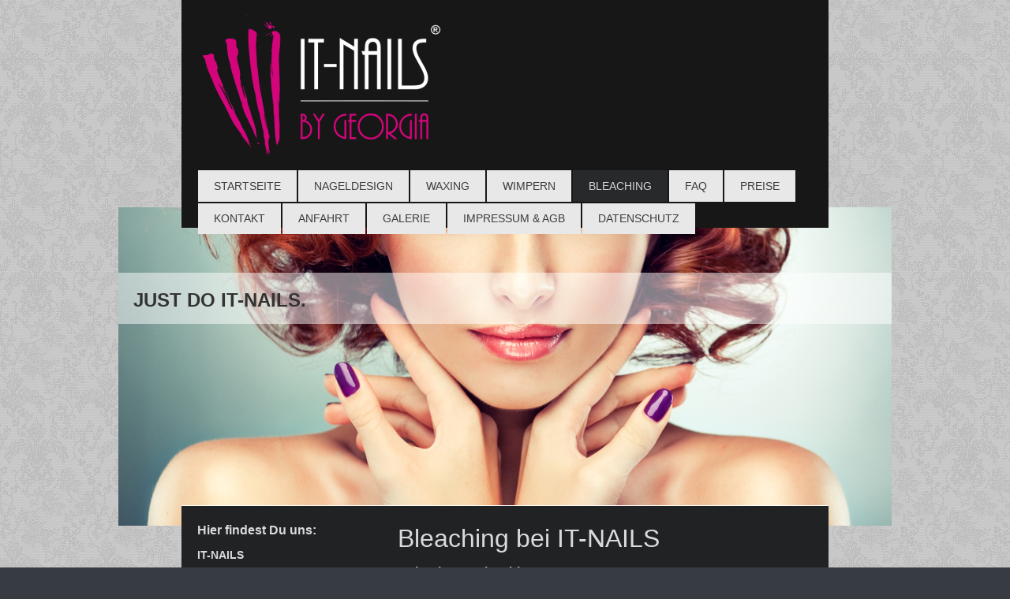

--- FILE ---
content_type: text/html; charset=UTF-8
request_url: https://www.it-nails.de/bleaching/
body_size: 10110
content:
<!DOCTYPE html>
<html lang="de"  ><head prefix="og: http://ogp.me/ns# fb: http://ogp.me/ns/fb# business: http://ogp.me/ns/business#">
    <meta http-equiv="Content-Type" content="text/html; charset=utf-8"/>
    <meta name="generator" content="IONOS MyWebsite"/>
        
    <link rel="dns-prefetch" href="//cdn.website-start.de/"/>
    <link rel="dns-prefetch" href="//103.mod.mywebsite-editor.com"/>
    <link rel="dns-prefetch" href="https://103.sb.mywebsite-editor.com/"/>
    <link rel="shortcut icon" href="https://www.it-nails.de/s/misc/favicon.png?1589480189"/>
        <link rel="apple-touch-icon" href="https://www.it-nails.de/s/misc/touchicon.png?1589480096"/>
        <title>Bleaching bei IT-NAILS</title>
    <style type="text/css">@media screen and (max-device-width: 1024px) {.diyw a.switchViewWeb {display: inline !important;}}</style>
    <style type="text/css">@media screen and (min-device-width: 1024px) {
            .mediumScreenDisabled { display:block }
            .smallScreenDisabled { display:block }
        }
        @media screen and (max-device-width: 1024px) { .mediumScreenDisabled { display:none } }
        @media screen and (max-device-width: 568px) { .smallScreenDisabled { display:none } }
                @media screen and (min-width: 1024px) {
            .mobilepreview .mediumScreenDisabled { display:block }
            .mobilepreview .smallScreenDisabled { display:block }
        }
        @media screen and (max-width: 1024px) { .mobilepreview .mediumScreenDisabled { display:none } }
        @media screen and (max-width: 568px) { .mobilepreview .smallScreenDisabled { display:none } }</style>
    <meta name="viewport" content="width=device-width, initial-scale=1, maximum-scale=1, minimal-ui"/>

<meta name="format-detection" content="telephone=no"/>
        <meta name="keywords" content="Bleaching Augsburg, Bleaching, Zahnbleaching Augsburg, Zahnbleaching, Zähne bleichen Augsburg, Zähne bleichen, Zähne aufhellen Augsburg, Zähne aufhellen, weiße Zähne Augsburg, weiße Zähne"/>
            <meta name="description" content="Ein Bleaching-Verfahren, welches ohne das schädliche Wasserstoffperoxid auskommt. Zähne aufhellen - Effektiv, schmerzfrei und ohne Nachwirkungen oder Nebenwirkungen."/>
            <meta name="robots" content="index,follow"/>
        <link href="//cdn.website-start.de/templates/2121/style.css?1763478093678" rel="stylesheet" type="text/css"/>
    <link href="https://www.it-nails.de/s/style/theming.css?1701782446" rel="stylesheet" type="text/css"/>
    <link href="//cdn.website-start.de/app/cdn/min/group/web.css?1763478093678" rel="stylesheet" type="text/css"/>
<link href="//cdn.website-start.de/app/cdn/min/moduleserver/css/de_DE/common,facebook,shoppingbasket?1763478093678" rel="stylesheet" type="text/css"/>
    <link href="//cdn.website-start.de/app/cdn/min/group/mobilenavigation.css?1763478093678" rel="stylesheet" type="text/css"/>
    <link href="https://103.sb.mywebsite-editor.com/app/logstate2-css.php?site=140787200&amp;t=1768961216" rel="stylesheet" type="text/css"/>

<script type="text/javascript">
    /* <![CDATA[ */
var stagingMode = '';
    /* ]]> */
</script>
<script src="https://103.sb.mywebsite-editor.com/app/logstate-js.php?site=140787200&amp;t=1768961216"></script>

    <link href="//cdn.website-start.de/templates/2121/print.css?1763478093678" rel="stylesheet" media="print" type="text/css"/>
    <script type="text/javascript">
    /* <![CDATA[ */
    var systemurl = 'https://103.sb.mywebsite-editor.com/';
    var webPath = '/';
    var proxyName = '';
    var webServerName = 'www.it-nails.de';
    var sslServerUrl = 'https://www.it-nails.de';
    var nonSslServerUrl = 'http://www.it-nails.de';
    var webserverProtocol = 'http://';
    var nghScriptsUrlPrefix = '//103.mod.mywebsite-editor.com';
    var sessionNamespace = 'DIY_SB';
    var jimdoData = {
        cdnUrl:  '//cdn.website-start.de/',
        messages: {
            lightBox: {
    image : 'Bild',
    of: 'von'
}

        },
        isTrial: 0,
        pageId: 1755863    };
    var script_basisID = "140787200";

    diy = window.diy || {};
    diy.web = diy.web || {};

        diy.web.jsBaseUrl = "//cdn.website-start.de/s/build/";

    diy.context = diy.context || {};
    diy.context.type = diy.context.type || 'web';
    /* ]]> */
</script>

<script type="text/javascript" src="//cdn.website-start.de/app/cdn/min/group/web.js?1763478093678" crossorigin="anonymous"></script><script type="text/javascript" src="//cdn.website-start.de/s/build/web.bundle.js?1763478093678" crossorigin="anonymous"></script><script type="text/javascript" src="//cdn.website-start.de/app/cdn/min/group/mobilenavigation.js?1763478093678" crossorigin="anonymous"></script><script src="//cdn.website-start.de/app/cdn/min/moduleserver/js/de_DE/common,facebook,shoppingbasket?1763478093678"></script>
<script type="text/javascript" src="https://cdn.website-start.de/proxy/apps/static/resource/dependencies/"></script><script type="text/javascript">
                    if (typeof require !== 'undefined') {
                        require.config({
                            waitSeconds : 10,
                            baseUrl : 'https://cdn.website-start.de/proxy/apps/static/js/'
                        });
                    }
                </script><script type="text/javascript">if (window.jQuery) {window.jQuery_1and1 = window.jQuery;}</script>

<script async="" src="https://www.googletagmanager.com/gtag/js?id=G-E1CJ7FVZ84" type="text/javascript">
</script>

<script type="text/javascript">
//<![CDATA[
  window.dataLayer = window.dataLayer || [];
  function gtag(){dataLayer.push(arguments);}
  gtag('js', new Date());

  gtag('config', 'G-E1CJ7FVZ84');
//]]>
</script>
<meta name="google-site-verification" content="yKgrCaKKT9s_nJ50OTGY8ne79l2vvmVPXwMICiAiyaM"/>
<meta name="p:domain_verify" content="6a0af4103cf51796fdc85295170bc31b"/>

<script type="text/javascript">
//<![CDATA[
  (function(i,s,o,g,r,a,m){i['GoogleAnalyticsObject']=r;i[r]=i[r]||function(){
  (i[r].q=i[r].q||[]).push(arguments)},i[r].l=1*new Date();a=s.createElement(o),
  m=s.getElementsByTagName(o)[0];a.async=1;a.src=g;m.parentNode.insertBefore(a,m)
  })(window,document,'script','//www.google-analytics.com/analytics.js','ga');

  ga('create', 'UA-75420353-2', 'auto');
  ga('send', 'pageview');

//]]>
</script>

<script type="text/javascript">
//<![CDATA[
  !function(f,b,e,v,n,t,s)
  {if(f.fbq)return;n=f.fbq=function(){n.callMethod?
  n.callMethod.apply(n,arguments):n.queue.push(arguments)};
  if(!f._fbq)f._fbq=n;n.push=n;n.loaded=!0;n.version='2.0';
  n.queue=[];t=b.createElement(e);t.async=!0;
  t.src=v;s=b.getElementsByTagName(e)[0];
  s.parentNode.insertBefore(t,s)}(window, document,'script',
  'https://connect.facebook.net/en_US/fbevents.js');
  fbq('init', '869753963481605');
  fbq('track', 'PageView');
//]]>
</script>

<script type="text/javascript">
//<![CDATA[
  !function(f,b,e,v,n,t,s)
  {if(f.fbq)return;n=f.fbq=function(){n.callMethod?
  n.callMethod.apply(n,arguments):n.queue.push(arguments)};
  if(!f._fbq)f._fbq=n;n.push=n;n.loaded=!0;n.version='2.0';
  n.queue=[];t=b.createElement(e);t.async=!0;
  t.src=v;s=b.getElementsByTagName(e)[0];
  s.parentNode.insertBefore(t,s)}(window, document,'script',
  'https://connect.facebook.net/en_US/fbevents.js');
  fbq('init', '611117219431930');
  fbq('track', 'PageView');
//]]>
</script>
<script type="text/javascript">if (window.jQuery_1and1) {window.jQuery = window.jQuery_1and1;}</script>
<script type="text/javascript" src="//cdn.website-start.de/app/cdn/min/group/pfcsupport.js?1763478093678" crossorigin="anonymous"></script>    <meta property="og:type" content="business.business"/>
    <meta property="og:url" content="https://www.it-nails.de/bleaching/"/>
    <meta property="og:title" content="Bleaching bei IT-NAILS"/>
            <meta property="og:description" content="Ein Bleaching-Verfahren, welches ohne das schädliche Wasserstoffperoxid auskommt. Zähne aufhellen - Effektiv, schmerzfrei und ohne Nachwirkungen oder Nebenwirkungen."/>
                <meta property="og:image" content="https://www.it-nails.de/s/misc/logo.jpg?t=1765745564"/>
        <meta property="business:contact_data:country_name" content="Deutschland"/>
    <meta property="business:contact_data:street_address" content="Schertlinstr. 25"/>
    <meta property="business:contact_data:locality" content="Augsburg"/>
    
    <meta property="business:contact_data:email" content="georgia@it-nails.de"/>
    <meta property="business:contact_data:postal_code" content="86159"/>
    <meta property="business:contact_data:phone_number" content=" 0821 24414396"/>
    
    
<link href="//cdn.website-start.de/sections/_res/public/common.css" rel="stylesheet" type="text/css"/><link href="//cdn.website-start.de/sections/articles-2/public/style.css" rel="stylesheet" type="text/css"/><meta property="business:hours:day" content="MONDAY"/><meta property="business:hours:start" content="09:00"/><meta property="business:hours:end" content="18:00"/><meta property="business:hours:day" content="TUESDAY"/><meta property="business:hours:start" content="09:00"/><meta property="business:hours:end" content="18:00"/><meta property="business:hours:day" content="THURSDAY"/><meta property="business:hours:start" content="09:00"/><meta property="business:hours:end" content="18:00"/><meta property="business:hours:day" content="FRIDAY"/><meta property="business:hours:start" content="09:00"/><meta property="business:hours:end" content="18:00"/><meta property="business:hours:day" content="SATURDAY"/><meta property="business:hours:start" content="09:00"/><meta property="business:hours:end" content="14:00"/></head>


<body class="body diyBgActive  cc-pagemode-default diyfeSidebarLeft diy-market-de_DE" data-pageid="1755863" id="page-1755863">
    
    <div class="diyw">
        <div class="diyweb diywebClark">
	<div class="diywebLiveArea diywebGoFull">
		
<nav id="diyfeMobileNav" class="diyfeCA diyfeCA2" role="navigation">
    <a title="Navigation aufklappen/zuklappen">Navigation aufklappen/zuklappen</a>
    <ul class="mainNav1"><li class=" hasSubNavigation"><a data-page-id="1755715" href="https://www.it-nails.de/" class=" level_1"><span>Startseite</span></a></li><li class=" hasSubNavigation"><a data-page-id="1755868" href="https://www.it-nails.de/nageldesign/" class=" level_1"><span>Nageldesign</span></a></li><li class=" hasSubNavigation"><a data-page-id="1853176" href="https://www.it-nails.de/waxing/" class=" level_1"><span>Waxing</span></a></li><li class=" hasSubNavigation"><a data-page-id="1755872" href="https://www.it-nails.de/wimpern/" class=" level_1"><span>Wimpern</span></a></li><li class="current hasSubNavigation"><a data-page-id="1755863" href="https://www.it-nails.de/bleaching/" class="current level_1"><span>Bleaching</span></a></li><li class=" hasSubNavigation"><a data-page-id="1721153" href="https://www.it-nails.de/faq/" class=" level_1"><span>FAQ</span></a></li><li class=" hasSubNavigation"><a data-page-id="1701246" href="https://www.it-nails.de/preise/" class=" level_1"><span>Preise</span></a></li><li class=" hasSubNavigation"><a data-page-id="1701203" href="https://www.it-nails.de/kontakt/" class=" level_1"><span>Kontakt</span></a></li><li class=" hasSubNavigation"><a data-page-id="1701204" href="https://www.it-nails.de/anfahrt/" class=" level_1"><span>Anfahrt</span></a></li><li class=" hasSubNavigation"><a data-page-id="1741738" href="https://www.it-nails.de/galerie/" class=" level_1"><span>Galerie</span></a></li><li class=" hasSubNavigation"><a data-page-id="1701205" href="https://www.it-nails.de/impressum-agb/" class=" level_1"><span>Impressum &amp; AGB</span></a><span class="diyfeDropDownSubOpener">&nbsp;</span><div class="diyfeDropDownSubList diyfeCA diyfeCA3"><ul class="mainNav2"><li class=" hasSubNavigation"><a data-page-id="1701264" href="https://www.it-nails.de/impressum-agb/agb/" class=" level_2"><span>AGB</span></a></li><li class=" hasSubNavigation"><a data-page-id="1823835" href="https://www.it-nails.de/impressum-agb/widerrufsbelehrung/" class=" level_2"><span>Widerrufsbelehrung</span></a></li></ul></div></li><li class=" hasSubNavigation"><a data-page-id="1701259" href="https://www.it-nails.de/datenschutz/" class=" level_1"><span>Datenschutz</span></a></li></ul></nav>
	</div>
	<div class="diywebLiveArea diywebGoFull">
		<div class="diywebHeader diyfeCA diyfeCA4">
			<div class="diywebLogo">
				<div class="diyfeGE">
					
    <style type="text/css" media="all">
        /* <![CDATA[ */
                .diyw #website-logo {
            text-align: left !important;
                        padding: 6px 0;
                    }
        
                /* ]]> */
    </style>

    <div id="website-logo">
            <a href="https://www.it-nails.de/"><img class="website-logo-image" width="315" src="https://www.it-nails.de/s/misc/logo.jpg?t=1765745566" alt="It-Nails Logo"/></a>

            
            </div>


				</div>
			</div>
			<div class="diywebNav diywebNavHorizontal diywebNavMain diywebNav1">
				<div class=" diyfeCA diyfeCA2">
					<div class="diyfeGE">
						<div class="diywebGutter">
							<div class="diywebExpander">
								<div class="webnavigation"><ul id="mainNav1" class="mainNav1"><li class="navTopItemGroup_1"><a data-page-id="1755715" href="https://www.it-nails.de/" class="level_1"><span>Startseite</span></a></li><li class="navTopItemGroup_2"><a data-page-id="1755868" href="https://www.it-nails.de/nageldesign/" class="level_1"><span>Nageldesign</span></a></li><li class="navTopItemGroup_3"><a data-page-id="1853176" href="https://www.it-nails.de/waxing/" class="level_1"><span>Waxing</span></a></li><li class="navTopItemGroup_4"><a data-page-id="1755872" href="https://www.it-nails.de/wimpern/" class="level_1"><span>Wimpern</span></a></li><li class="navTopItemGroup_5"><a data-page-id="1755863" href="https://www.it-nails.de/bleaching/" class="current level_1"><span>Bleaching</span></a></li><li class="navTopItemGroup_6"><a data-page-id="1721153" href="https://www.it-nails.de/faq/" class="level_1"><span>FAQ</span></a></li><li class="navTopItemGroup_7"><a data-page-id="1701246" href="https://www.it-nails.de/preise/" class="level_1"><span>Preise</span></a></li><li class="navTopItemGroup_8"><a data-page-id="1701203" href="https://www.it-nails.de/kontakt/" class="level_1"><span>Kontakt</span></a></li><li class="navTopItemGroup_9"><a data-page-id="1701204" href="https://www.it-nails.de/anfahrt/" class="level_1"><span>Anfahrt</span></a></li><li class="navTopItemGroup_10"><a data-page-id="1741738" href="https://www.it-nails.de/galerie/" class="level_1"><span>Galerie</span></a></li><li class="navTopItemGroup_11"><a data-page-id="1701205" href="https://www.it-nails.de/impressum-agb/" class="level_1"><span>Impressum &amp; AGB</span></a></li><li class="navTopItemGroup_12"><a data-page-id="1701259" href="https://www.it-nails.de/datenschutz/" class="level_1"><span>Datenschutz</span></a></li></ul></div>
							</div>
						</div>
					</div>
				</div>
			</div>
		</div>
	</div>
	<div class="diywebEmotionHeader">
		<div class="diyfeGE">
			
<style type="text/css" media="all">
.diyw div#emotion-header {
        max-width: 980px;
        max-height: 404px;
                background: #eeeeee;
    }

.diyw div#emotion-header-title-bg {
    left: 0%;
    top: 20%;
    width: 100%;
    height: 16%;

    background-color: #FFFFFF;
    opacity: 0.50;
    filter: alpha(opacity = 50);
    }

.diyw div#emotion-header strong#emotion-header-title {
    left: 5%;
    top: 20%;
    color: #333333;
        font: normal bold 24px/120% 'Trebuchet MS', Helvetica, sans-serif;
}

.diyw div#emotion-no-bg-container{
    max-height: 404px;
}

.diyw div#emotion-no-bg-container .emotion-no-bg-height {
    margin-top: 41.22%;
}
</style>
<div id="emotion-header" data-action="loadView" data-params="active" data-imagescount="9">
            <img src="https://www.it-nails.de/s/img/emotionheader.jpg?1710407707.980px.404px" id="emotion-header-img" alt="Nagelstudio It-Nails"/>
            
        <div id="ehSlideshowPlaceholder">
            <div id="ehSlideShow">
                <div class="slide-container">
                                        <div style="background-color: #eeeeee">
                            <img src="https://www.it-nails.de/s/img/emotionheader.jpg?1710407707.980px.404px" alt="Nagelstudio It-Nails"/>
                        </div>
                                    </div>
            </div>
        </div>


        <script type="text/javascript">
        //<![CDATA[
                diy.module.emotionHeader.slideShow.init({ slides: [{"url":"https:\/\/www.it-nails.de\/s\/img\/emotionheader.jpg?1710407707.980px.404px","image_alt":"Nagelstudio It-Nails","bgColor":"#eeeeee"},{"url":"https:\/\/www.it-nails.de\/s\/img\/emotionheader_1.jpg?1710407707.980px.404px","image_alt":"Bleaching bei It-Nails","bgColor":"#eeeeee"},{"url":"https:\/\/www.it-nails.de\/s\/img\/emotionheader_2.jpg?1710407707.980px.404px","image_alt":"Wimpernverl\u00e4ngerung bei IT-NAILS","bgColor":"#eeeeee"},{"url":"https:\/\/www.it-nails.de\/s\/img\/emotionheader_3.jpg?1710407707.980px.404px","image_alt":"Zahnbleaching bei IT-NAILS","bgColor":"#eeeeee"},{"url":"https:\/\/www.it-nails.de\/s\/img\/emotionheader_4.jpg?1710407707.980px.404px","image_alt":"","bgColor":"#eeeeee"},{"url":"https:\/\/www.it-nails.de\/s\/img\/emotionheader_5.jpg?1710407707.980px.404px","image_alt":"Nagelstudio","bgColor":"#eeeeee"},{"url":"https:\/\/www.it-nails.de\/s\/img\/emotionheader_6.jpg?1710407707.980px.404px","image_alt":"Bleaching","bgColor":"#eeeeee"},{"url":"https:\/\/www.it-nails.de\/s\/img\/emotionheader_7.jpg?1710407707.980px.404px","image_alt":"Nageldesign","bgColor":"#eeeeee"},{"url":"https:\/\/www.it-nails.de\/s\/img\/emotionheader_8.jpg?1710407707.980px.404px","image_alt":"","bgColor":"#eeeeee"}] });
        //]]>
        </script>

    
    
                  	<div id="emotion-header-title-bg"></div>
    
            <strong id="emotion-header-title" style="text-align: left">JUST DO IT-NAILS.</strong>
                    <div class="notranslate">
                <svg xmlns="http://www.w3.org/2000/svg" version="1.1" id="emotion-header-title-svg" viewBox="0 0 980 404" preserveAspectRatio="xMinYMin meet"><text style="font-family:'Trebuchet MS', Helvetica, sans-serif;font-size:24px;font-style:normal;font-weight:bold;fill:#333333;line-height:1.2em;"><tspan x="0" style="text-anchor: start" dy="0.95em">JUST DO IT-NAILS.</tspan></text></svg>
            </div>
            
    
    <script type="text/javascript">
    //<![CDATA[
    (function ($) {
        function enableSvgTitle() {
                        var titleSvg = $('svg#emotion-header-title-svg'),
                titleHtml = $('#emotion-header-title'),
                emoWidthAbs = 980,
                emoHeightAbs = 404,
                offsetParent,
                titlePosition,
                svgBoxWidth,
                svgBoxHeight;

                        if (titleSvg.length && titleHtml.length) {
                offsetParent = titleHtml.offsetParent();
                titlePosition = titleHtml.position();
                svgBoxWidth = titleHtml.width();
                svgBoxHeight = titleHtml.height();

                                titleSvg.get(0).setAttribute('viewBox', '0 0 ' + svgBoxWidth + ' ' + svgBoxHeight);
                titleSvg.css({
                   left: Math.roundTo(100 * titlePosition.left / offsetParent.width(), 3) + '%',
                   top: Math.roundTo(100 * titlePosition.top / offsetParent.height(), 3) + '%',
                   width: Math.roundTo(100 * svgBoxWidth / emoWidthAbs, 3) + '%',
                   height: Math.roundTo(100 * svgBoxHeight / emoHeightAbs, 3) + '%'
                });

                titleHtml.css('visibility','hidden');
                titleSvg.css('visibility','visible');
            }
        }

        
            var posFunc = function($, overrideSize) {
                var elems = [], containerWidth, containerHeight;
                                    elems.push({
                        selector: '#emotion-header-title',
                        overrideSize: true,
                        horPos: 2.51,
                        vertPos: 27.5                    });
                    lastTitleWidth = $('#emotion-header-title').width();
                                                elems.push({
                    selector: '#emotion-header-title-bg',
                    horPos: 0,
                    vertPos: 24.36                });
                                
                containerWidth = parseInt('980');
                containerHeight = parseInt('404');

                for (var i = 0; i < elems.length; ++i) {
                    var el = elems[i],
                        $el = $(el.selector),
                        pos = {
                            left: el.horPos,
                            top: el.vertPos
                        };
                    if (!$el.length) continue;
                    var anchorPos = $el.anchorPosition();
                    anchorPos.$container = $('#emotion-header');

                    if (overrideSize === true || el.overrideSize === true) {
                        anchorPos.setContainerSize(containerWidth, containerHeight);
                    } else {
                        anchorPos.setContainerSize(null, null);
                    }

                    var pxPos = anchorPos.fromAnchorPosition(pos),
                        pcPos = anchorPos.toPercentPosition(pxPos);

                    var elPos = {};
                    if (!isNaN(parseFloat(pcPos.top)) && isFinite(pcPos.top)) {
                        elPos.top = pcPos.top + '%';
                    }
                    if (!isNaN(parseFloat(pcPos.left)) && isFinite(pcPos.left)) {
                        elPos.left = pcPos.left + '%';
                    }
                    $el.css(elPos);
                }

                // switch to svg title
                enableSvgTitle();
            };

                        var $emotionImg = jQuery('#emotion-header-img');
            if ($emotionImg.length > 0) {
                // first position the element based on stored size
                posFunc(jQuery, true);

                // trigger reposition using the real size when the element is loaded
                var ehLoadEvTriggered = false;
                $emotionImg.one('load', function(){
                    posFunc(jQuery);
                    ehLoadEvTriggered = true;
                                        diy.module.emotionHeader.slideShow.start();
                                    }).each(function() {
                                        if(this.complete || typeof this.complete === 'undefined') {
                        jQuery(this).load();
                    }
                });

                                noLoadTriggeredTimeoutId = setTimeout(function() {
                    if (!ehLoadEvTriggered) {
                        posFunc(jQuery);
                    }
                    window.clearTimeout(noLoadTriggeredTimeoutId)
                }, 5000);//after 5 seconds
            } else {
                jQuery(function(){
                    posFunc(jQuery);
                });
            }

                        if (jQuery.isBrowser && jQuery.isBrowser.ie8) {
                var longTitleRepositionCalls = 0;
                longTitleRepositionInterval = setInterval(function() {
                    if (lastTitleWidth > 0 && lastTitleWidth != jQuery('#emotion-header-title').width()) {
                        posFunc(jQuery);
                    }
                    longTitleRepositionCalls++;
                    // try this for 5 seconds
                    if (longTitleRepositionCalls === 5) {
                        window.clearInterval(longTitleRepositionInterval);
                    }
                }, 1000);//each 1 second
            }

            }(jQuery));
    //]]>
    </script>

    </div>

		</div>
	</div>
	<div class="diywebLiveArea">
		<div class="diyfeCA diyfeCA3 diywebSubNavWrapper">
			<div class="diywebNav diywebNavSub1">
				<div class="webnavigation"></div>
			</div>
			<div class="diywebNav diywebNavSub2">
				<div class="webnavigation"></div>
			</div>
		</div>
		<div class="diywebContent">
			<div class="diyfeGridGroup diyfeCA diyfeCA1">
				<div class="diywebMain diyfeGE">
					<div class="diywebGutter">
						
        <div id="content_area">
        	<div id="content_start"></div>
        	
        
        <div id="matrix_2862282" class="sortable-matrix" data-matrixId="2862282"><div class="n module-type-spacer diyfeLiveArea "> <div class="the-spacer id28077009" style="height: 10px;">
</div>
 </div><div class="n module-type-header diyfeLiveArea "> <h1><span class="diyfeDecoration">Bleaching bei IT-NAILS</span></h1> </div><div class="n module-type-header diyfeLiveArea "> <h2><span class="diyfeDecoration">Mehr als nur Bleaching.</span></h2> </div><div class="n module-type-hr diyfeLiveArea "> <div style="padding: 0px 0px">
    <div class="hr"></div>
</div>
 </div><div class="n module-type-spacer diyfeLiveArea "> <div class="the-spacer id28077010" style="height: 10px;">
</div>
 </div><div class="n module-type-section section-base-articles-2 section-layout-article-left section-layout-cls-article section-layout-cls-left section-layout-cls-columns section-fullwidth-no ">         <div id="sffff06ffe13db8c1bf30534bcef1b407" class="section-wrapper section-has-background section-has-background-color section-has-no-loop-background section-cls-image-visible section-cls-with-free-image section-cls-v-spaced section-cls-adjust-for-image-shadow diyfeArea diyfeColor4">
                    <div class="section-bg-element-container" id="section_bg_element_28081181">
            <div class="section-bg-element-inner diyfeArea diyfeColor4"></div>
            
        </div>
        
            <div class="section-content section-bg-no-contrast diyfeLiveArea">
                <div class="section-group section-group-content ">
            <div class="section-group section-group-image ">
            <div class="n module-type-imageSubtitle module-alias-sectionFreeFormatImage section-cls-image"> <div class="clearover imageSubtitle imageFitWidth" id="imageSubtitle-28081182">
    <div class="align-container " style="max-width: 233px">
        <a class="imagewrapper" href="https://www.it-nails.de/s/cc_images/teaserbox_57596130.jpg?t=1487771059" rel="lightbox[28081182]">
            <img id="image_57596130" src="https://www.it-nails.de/s/cc_images/cache_57596130.jpg?t=1487771059" alt="Bleaching" style="max-width: 233px; height:auto"/>
        </a>

        
    </div>

</div>

<script type="text/javascript">
//<![CDATA[
jQuery(function($) {
    var $target = $('#imageSubtitle-28081182');

    if ($.fn.swipebox && Modernizr.touch) {
        $target
            .find('a[rel*="lightbox"]')
            .addClass('swipebox')
            .swipebox();
    } else {
        $target.tinyLightbox({
            item: 'a[rel*="lightbox"]',
            cycle: false,
            hideNavigation: true
        });
    }
});
//]]>
</script>
 </div>
        </div>        <div class="section-group section-group-text ">
            <div class="n module-type-text module-alias-sectionDescription "> <p>Viele „färbende Genussmittel“ wie u.a. Kaffee, Tee, Rotwein, Fruchtsäfte und Zigaretten oder auch bestimmte Medikamente, beinträchtigen im Laufe der Zeit die Zahnfarbe. So oft man sich die Zähne
auch putzt, die Verfärbungen sind kaum zu reduzieren. Wer weißere Zähne haben möchte, kommt um das Bleaching nicht herum.</p> </div>
        </div>
        </div>
            </div>
        </div> </div><div class="n module-type-text diyfeLiveArea "> <p>Wir bei <a href="https://www.it-nails.de/" target="_self">It-Nails</a> verwenden ein Bleaching-Verfahren, welches ohne das schädliche Wasserstoffperoxid funktioniert und einen Wirkstoff nutzt, der
durch ein ganz bestimmtes LED-Licht mit einer speziellen Wellenlänge aktiviert wird.</p>
<p>Unsere Behandlung ist schmerzfrei und hat keine Nachwirkungen oder Nebenwirkungen. Es handelt sich hierbei um eine unbedenkliche kosmetische Methode (nicht medizinisch), welche deine Zähne
aufhellt ohne den Zahnschmelz oder das Zahnfleisch anzugreifen. <span style="font-family:calibri,sans-serif;"><span style="font-size:11.0pt;">Das Bleachingel ist chemisch-toxikologisch getestet und
als kosmetisches Produkt in Deutschland zugelassen.</span></span><br/>
<span style="font-family:calibri,sans-serif;"><span style="font-size:11.0pt;">Je nach Verfärbungsstärke, werden Deine Zähne im Schnitt 2-9 Nuancen heller.</span></span></p>
<p> </p>
<p><span style="font-family:calibri,sans-serif;"><span style="font-size:11.0pt;">Unsere Bleaching-Methode ist ohne schädliche Auswirkungen jederzeit wiederholbar.</span></span></p>
<p> </p>
<p>Weitere Informationen findest Du unter FAQ (Fragen &amp; Antworten) ... <a href="https://www.it-nails.de/faq/" target="_self"><span style="color:#DC146E;"><em>hier klicken!</em></span></a></p>
<p> </p> </div><div class="n module-type-hr diyfeLiveArea "> <div style="padding: 0px 0px">
    <div class="hr"></div>
</div>
 </div><div class="n module-type-table diyfeLiveArea "> 
<div id="table_28078373">
    <div class="tableContainer" id="table_28078373_container">
        <table border="0" cellpadding="3" cellspacing="0">
<tbody>
<tr>
<td style="width: 283px;"><strong>PREISE</strong></td>
<td style="width: 129px; text-align: right;"> </td>
<td style="width: 92px;"> </td>
</tr>
<tr>
<td style="width: 283px;"> </td>
<td style="width: 129px; text-align: right;"> </td>
<td style="width: 92px;"> </td>
</tr>
<tr>
<td style="width: 283px;">INTENSIV Bleaching</td>
<td style="width: 129px; text-align: right;">279,00 €</td>
<td style="width: 92px;"> </td>
</tr>
<tr>
<td style="width: 283px;">INTENSIV Bleaching (JahresSparAbo 4x)</td>
<td style="width: 129px; text-align: right;">580,00 €</td>
<td style="width: 92px;"> </td>
</tr>
<tr>
<td style="width: 283px;">REFRESHMENT Bleaching</td>
<td style="width: 129px; text-align: right;">110,00 €</td>
<td style="width: 92px;"> </td>
</tr>
</tbody>
</table>    </div>
    <div class="c"></div>
</div>

<script type="text/javascript">
jQuery(function() {
    if (Modernizr.touch) {
        diy.module.tableModule.initFadeScroll("#table_28078373");
    }
});
</script>
 </div><div class="n module-type-button diyfeLiveArea "> <div class="module-button-container" style="text-align:left;width:100%">
    <a href="https://www.it-nails.de/preise/" class="diyfeLinkAsButton" style="background-color: #E91E63 !important;border-color: #E91E63 !important;color: #FFFFFF !important;">GESAMTPREISLISTE</a></div>
 </div><div class="n module-type-hr diyfeLiveArea "> <div style="padding: 0px 0px">
    <div class="hr"></div>
</div>
 </div><div class="n module-type-spacer diyfeLiveArea "> <div class="the-spacer id28078747" style="height: 10px;">
</div>
 </div><div class="n module-type-textWithImage diyfeLiveArea "> 
<div class="clearover " id="textWithImage-28078710">
<div class="align-container imgleft" style="max-width: 100%; width: 240px;">
    <a class="imagewrapper" href="https://www.it-nails.de/s/cc_images/teaserbox_57585799.png?t=1487758845" rel="lightbox[28078710]">
        <img src="https://www.it-nails.de/s/cc_images/cache_57585799.png?t=1487758845" id="image_28078710" alt="Zahnbleaching" style="width:100%"/>
    </a>


</div> 
<div class="textwrapper">
<p>Professionelle Zahnaufhellung entsprechend der EU-Richtlinie zur Kosmetikverordnung.</p>
</div>
</div> 
<script type="text/javascript">
    //<![CDATA[
    jQuery(document).ready(function($){
        var $target = $('#textWithImage-28078710');

        if ($.fn.swipebox && Modernizr.touch) {
            $target
                .find('a[rel*="lightbox"]')
                .addClass('swipebox')
                .swipebox();
        } else {
            $target.tinyLightbox({
                item: 'a[rel*="lightbox"]',
                cycle: false,
                hideNavigation: true
            });
        }
    });
    //]]>
</script>
 </div><div class="n module-type-hr diyfeLiveArea "> <div style="padding: 0px 0px">
    <div class="hr"></div>
</div>
 </div></div>
        
        
        </div>
					</div>
				</div>
				<div class="diywebSecondary diyfeCA diyfeCA0 diyfeGE">
					<div class="diywebSidebar">
						<div class="diywebGutter">
							<div id="matrix_2446517" class="sortable-matrix" data-matrixId="2446517"><div class="n module-type-header diyfeLiveArea "> <h2><span class="diyfeDecoration">Hier findest Du uns:</span></h2> </div><div class="n module-type-text diyfeLiveArea "> <p><strong><span itemscope="" itemtype="http://schema.org/Organization"><span itemprop="name">IT-NAILS</span></span></strong></p>
<p>by <span itemscope="" itemtype="http://schema.org/Organization"><span itemprop="member" itemscope="" itemtype="http://schema.org/Person"><span itemprop="givenName">Georgia</span></span></span></p>
<p><span itemscope="" itemtype="http://schema.org/Organization"><span itemprop="address" itemscope="" itemtype="http://schema.org/PostalAddress"><span itemprop="streetAddress">Schertlinstr.</span></span></span> <span class="diysemanticplaceholder" data-semantic-data-key="streetAddress/number">25</span></p>
<p><span itemscope="" itemtype="http://schema.org/Organization"><span itemprop="address" itemscope="" itemtype="http://schema.org/PostalAddress"><span itemprop="postalCode">86159</span></span></span> <span itemscope="" itemtype="http://schema.org/Organization"><span itemprop="address" itemscope="" itemtype="http://schema.org/PostalAddress"><span itemprop="addressLocality">Augsburg</span></span></span> </p> </div><div class="n module-type-hr diyfeLiveArea "> <div style="padding: 0px 0px">
    <div class="hr"></div>
</div>
 </div><div class="n module-type-header diyfeLiveArea "> <h2><span class="diyfeDecoration">Terminvereinbarung:</span></h2> </div><div class="n module-type-text diyfeLiveArea "> <p>Vereinbare am besten noch heute einen Termin.</p>
<p> </p>
<p>Tel.: <strong><span itemscope="" itemtype="http://schema.org/Organization"><span itemprop="telephone" class="diy-visible-on-nontouch"> 0821 24414396</span><a class="diy-visible-on-touch diy-inline" href="tel:-0821-24414396"> 0821 24414396</a></span></strong><br/>
<br/>
oder nutze unser<br/>
<a href="https://www.it-nails.de/kontakt/" target="_self">Kontaktformular</a>.</p>
<p> </p>
<p>Öffnungszeiten:<br/>
<strong>Nach Terminvereinbarung</strong></p>
<p>(Mittwochs und sonntags geschlossen)</p> </div><div class="n module-type-hr diyfeLiveArea "> <div style="padding: 0px 0px">
    <div class="hr"></div>
</div>
 </div><div class="n module-type-button diyfeLiveArea "> <div class="module-button-container" style="text-align:left;width:100%">
    <a href="https://shop.it-nails.de/" class="diyfeLinkAsButton" target="_blank" style="background-color: #E91E63 !important;border-color: #E91E63 !important;color: #FFFFFF !important;">ZUM ONLINE-SHOP</a></div>
 </div><div class="n module-type-hr diyfeLiveArea "> <div style="padding: 0px 0px">
    <div class="hr"></div>
</div>
 </div><div class="n module-type-remoteModule-facebook diyfeLiveArea ">             <div id="modul_23867972_content"><div id="NGH23867972_main">
    <div class="facebook-content">
        <a class="fb-share button" href="https://www.facebook.com/sharer.php?u=https%3A%2F%2Fwww.it-nails.de%2Fbleaching%2F">
    <img src="https://www.it-nails.de/proxy/static/mod/facebook/files/img/facebook-share-icon.png"/> Teilen</a>    </div>
</div>
</div><script>/* <![CDATA[ */var __NGHModuleInstanceData23867972 = __NGHModuleInstanceData23867972 || {};__NGHModuleInstanceData23867972.server = 'http://103.mod.mywebsite-editor.com';__NGHModuleInstanceData23867972.data_web = {};var m = mm[23867972] = new Facebook(23867972,129140,'facebook');if (m.initView_main != null) m.initView_main();/* ]]> */</script>
         </div><div class="n module-type-text diyfeLiveArea "> <p>Folge uns auf <a href="https://www.instagram.com/it_nails_by_georgia/" target="_blank">INSTAGRAM</a>, auf <a href="https://www.facebook.com/ItNails.de" target="_blank">FACEBOOK</a> oder <a href="http://www.pinterest.de/ItNailsDe/" target="_blank">PINTEREST</a>.</p> </div><div class="n module-type-hr diyfeLiveArea "> <div style="padding: 0px 0px">
    <div class="hr"></div>
</div>
 </div></div>
						</div>
					</div>
					<!-- .diywebSidebar -->
				</div>
				<!-- .diywebSecondary -->
			</div>
			<!-- .diyfeGridGroup -->
		</div>
		<!-- .diywebContent -->
		<div class="diywebFooter">
			<div class="diyfeGE diyfeCA diyfeCA4">
				<div class="diywebGutter">
					<div id="contentfooter">
    <div class="leftrow">
                        <a rel="nofollow" href="javascript:window.print();">
                    <img class="inline" height="14" width="18" src="//cdn.website-start.de/s/img/cc/printer.gif" alt=""/>
                    Druckversion                </a> <span class="footer-separator">|</span>
                <a href="https://www.it-nails.de/sitemap/">Sitemap</a>
                        <br/> © IT-NAILS®
            </div>
    <script type="text/javascript">
        window.diy.ux.Captcha.locales = {
            generateNewCode: 'Neuen Code generieren',
            enterCode: 'Bitte geben Sie den Code ein'
        };
        window.diy.ux.Cap2.locales = {
            generateNewCode: 'Neuen Code generieren',
            enterCode: 'Bitte geben Sie den Code ein'
        };
    </script>
    <div class="rightrow">
                <p><a class="diyw switchViewWeb" href="javascript:switchView('desktop');">Webansicht</a><a class="diyw switchViewMobile" href="javascript:switchView('mobile');">Mobile-Ansicht</a></p>
                <span class="loggedin">
            <a rel="nofollow" id="logout" href="https://103.sb.mywebsite-editor.com/app/cms/logout.php">Logout</a> <span class="footer-separator">|</span>
            <a rel="nofollow" id="edit" href="https://103.sb.mywebsite-editor.com/app/140787200/1755863/">Seite bearbeiten</a>
        </span>
    </div>
</div>


				</div>
			</div>
		</div>
		<!-- .diywebFooter -->
	</div>
</div>
<!-- .diyweb -->
    </div>

            <div id="mobile-infobar-spacer"></div>
<table id="mobile-infobar" class="dark"><tbody><tr>
            <td class="mobile-infobar-button mobile-infobar-button-phone" style="width: 33%"><a href="tel: 0821 24414396" class="mobile-infobar-link">
            <span class="mobile-infobar-icon-box">
                <svg xmlns="http://www.w3.org/2000/svg" class="mobile-infobar-icon" preserveAspectRatio="xMidYMid"><path d="M17.76 14.96c.027.048.036.09.023.126-.204.546-.31 1.133-.846 1.643s-2.728 1.71-4.503 1.165c-.33-.1-.555-.208-.743-.32-.003.016-.003.033-.007.05-2.57-.843-4.992-2.286-7.042-4.328C2.59 11.255 1.143 8.843.297 6.283c.018-.004.036-.005.054-.008-.083-.165-.163-.357-.24-.607-.54-1.767.673-3.956 1.188-4.49.177-.186.363-.32.554-.423.032-.057.084-.104.156-.13L3.643.018c.144-.054.328.023.414.17L6.52 4.405c.086.147.062.342-.056.438l-.94.765c-.01.033-.025.058-.045.074-.328.263-.944.754-1.195 1.19-.105.18-.1.4-.058.514.053.145.123.32.194.493.647 1.148 1.45 2.235 2.433 3.214 1.03 1.024 2.173 1.86 3.388 2.518.16.063.322.13.455.178.115.042.335.05.517-.055.26-.15.54-.427.78-.696.01-.047.03-.09.063-.132l1.1-1.34c.095-.118.29-.143.438-.058l4.218 2.443c.148.086.225.268.172.41l-.223.597z"/></svg>
            </span><br/>
            <span class="mobile-infobar-text">Anrufen</span>
        </a></td>
                <td class="mobile-infobar-button mobile-infobar-button-email" style="width: 33%"><a href="mailto:georgia@it-nails.de" class="mobile-infobar-link">
            <span class="mobile-infobar-icon-box">
                <svg xmlns="http://www.w3.org/2000/svg" class="mobile-infobar-icon" preserveAspectRatio="xMidYMid"><path d="M13.472 7.327L20 .8v12.89l-6.528-6.363zm-4.735.158L1.252 0h17.47l-7.485 7.485c-.69.69-1.81.69-2.5 0zM0 13.667V.83l6.502 6.5L0 13.668zM1.192 14l6.066-5.912 1.288 1.288c.795.794 2.083.794 2.878 0l1.293-1.293L18.79 14H1.19z"/></svg>
            </span><br/>
            <span class="mobile-infobar-text">E-Mail</span>
        </a></td>
                <td class="mobile-infobar-button mobile-infobar-button-address" style="width: 33%"><a href="https://maps.apple.com/?daddr=Schertlinstr.+25%2C+Augsburg%2C+86159" class="mobile-infobar-link">
            <span class="mobile-infobar-icon-box">
                <svg xmlns="http://www.w3.org/2000/svg" class="mobile-infobar-icon" preserveAspectRatio="xMidYMid"><path d="M19.692 10.738l-8.954 8.954c-.412.412-1.08.412-1.492 0L.292 10.738c-.412-.412-.412-1.08 0-1.492L9.246.292c.412-.412 1.08-.412 1.492 0l8.954 8.954c.412.412.412 1.08 0 1.492zM12 6v2H8c-.552 0-1 .448-1 1v5c0 .552.448 1 1 1s1-.448 1-1v-4h3v2l3-3-3-3z"/></svg>
            </span><br/>
            <span class="mobile-infobar-text">Anfahrt</span>
        </a></td>
    </tr></tbody></table>

    
    </body>


<!-- rendered at Sun, 14 Dec 2025 21:52:46 +0100 -->
</html>
